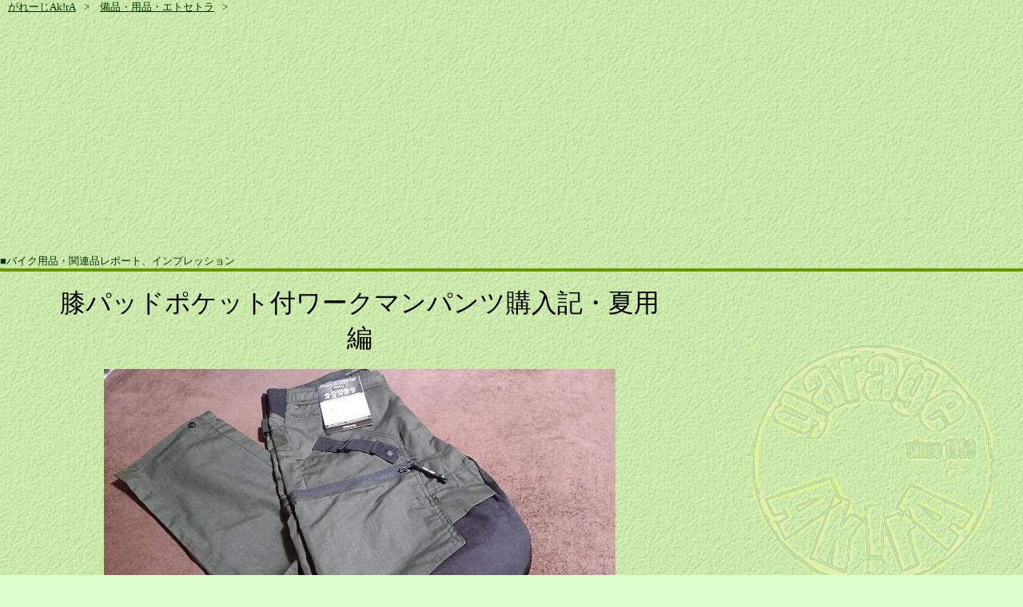

--- FILE ---
content_type: text/html; charset=UTF-8
request_url: https://garageakira.com/etc066.htm
body_size: 9314
content:
<!DOCTYPE html>
<html prefix="og: http://ogp.me/ns#" lang="ja">
<head>
<meta http-equiv="content-type" content="text/html; charset=utf-8">


  <title>膝パッドポケット付ワークマンパンツ購入記・夏用編｜備品・用品・エトセトラ【がれーじAk!rA】</title>
<!-- OGP表記 -->
  <meta property="og:title" content="膝パッドポケット付ワークマンパンツ購入記・夏用編｜備品・用品・エトセトラ">
  <meta property="og:url" content="https://garageakira.com/etc066.htm">
  <meta property="og:image" content="https://garageakira.com/jpg10/etc066_00.jpg">
<meta name="thumbnail" content="https://garageakira.com/jpg10/etc066_00.jpg">
  <meta property="og:type" content="article">
  <meta property="og:site_name" content="がれーじAk!rA">
  <meta name="twitter:card" content="summary">
  <meta content="akira" name="author">
  <meta name="keywords" content="バイク備品,バイク用品,購入,インプレッション">
<!-- ビューポート宣言 -->
  <meta name="viewport" content="width=device-width,initial-scale=1.0">
<!-- metaタグ追加 -->
  <!-- metaタグ 追加用01 -->

<!-- スニペット最大化 -->
  <meta name="robots" content="max-image-preview:large">


<!-- css切り替え、スマホ用は800px以下 -->
  <link rel="stylesheet" media="(min-width: 800px)" href="css_cont01.css">
  <link rel="stylesheet" media="(max-width: 800px)" href="css_cont01s.css">
  <!-- googleアナリティクス用 -->
  <!-- garage用　グーグルアナリティクスコード -->

<!-- Global site tag (gtag.js) - Google Analytics -->
<script async src="https://www.googletagmanager.com/gtag/js?id=UA-67918845-6"></script>
<script>
  window.dataLayer = window.dataLayer || [];
  function gtag(){dataLayer.push(arguments);}
  gtag('js', new Date());

  gtag('config', 'UA-67918845-6');
</script>

<!-- googleアドセンス用 -->
  <script async="" src="https://pagead2.googlesyndication.com/pagead/js/adsbygoogle.js?client=ca-pub-6730375800421198" crossorigin="anonymous"></script>
  <script>
     (adsbygoogle = window.adsbygoogle || []).push({
          google_ad_client: "ca-pub-6730375800421198",
          enable_page_level_ads: true
     });
  </script>

<!-- *パンくずリスト　構造化* -->
<!-- *備品用品* -->

<script type="application/ld+json">
{
  "@context": "https://schema.org",
  "@type": "BreadcrumbList",
  "itemListElement": [
    {
      "@type": "ListItem",
      "position": 1,
      "name": "HOME",
      "item": "https://garageakira.com/"
    },
    {
      "@type": "ListItem",
      "position": 2,
      "name": "備品・用品・エトセトラ",
      "item": "https://garageakira.com/etc.htm"
    }
  ]
}
</script>
</head><body>
<div id="box-all">
<!-- パンくずリスト（PC:インライン、スマホ:改行） -->
<div id="breadcrumbs">
<ol>
  <li><a href="https://garageakira.com/">がれーじAk!rA</a></li>
  <li><a href="https://garageakira.com/etc.htm">備品・用品・エトセトラ</a></li>
</ol>
</div>
<div id="box-h1">
<h1 class="str-h1">■バイク用品・関連品レポート、インプレッション
</h1>
</div>
<div class="box-line01">　
</div>
<div id="box-top01">
<br>
<div id="box-top-m01">
<h2 class="str-title">膝パッドポケット付ワークマンパンツ購入記・夏用編<br>
</h2>
<p class="str-img01"><img alt="CP005A" src="jpg10/etc066_00.jpg" height="360" width="640"><br>
CORDURA EURO(コーデュラユーロ)デュアルパンツ CP005A<br>
</p>
<p><a href="#1">　購入　</a>　<a href="#2">　バイク版　</a>　<a href="#3">　パッド改造　</a>　<a href="#4">　実走テストと結果　</a><img src="gif/new00.gif" alt="NEW" height="13" width="26">
</p></div>
<div id="box-top-r01">
<!-- TOP 丸マーク -->

<div>
<p class="str-h1">　</p>
<p class="str-h1">　</p>
<p><img src="gif/marumark_001.gif" height="300px" width="300px" alt="garage Ak!rA"><br>
</p>
</div>

</div>
</div>
<div class="box-line01">　
</div>
<!-- mid -->
<div id="box-mid01">
<div id="box-mid-m01">
<div class="box-date01">
<p><a name="1" id="1">＜2020年4月＞　購入</a></p>
</div>
<div class="box-subtitle01">
<p><span class="str-1st01">■</span>もう一度買ってみましょう</p>
</div>
<div class="box-text01">
<p>　『冬用モデルが風を通して寒かったのなら、夏用モデルを買えばいいじゃない！』</p>
<p>　<span class="str-pick01">ワークマンのパッドポケット付きパンツ</span>を購入する。</p>
<p>　これは以前冬用として買ったモデルの通常版（？）だ。</p>
<p>→<a href="etc061.htm" target="_blank">・膝パッドポケット付ワークマンパンツ購入記</a></p>
<p>　何故買ったかと言えば、もちろん冬用モデルで失敗したのでその仕返しにという訳ではなく<span class="str-come01">（をい）</span>オンシーズンにオフロードちょい乗りに出る時、パッドを入れられるパンツが欲しかったから。</p>
<p>　真夏に<a href="etc019.htm">インナーニーシンパッド（ベルト留め）</a>を付けると汗をかいて蒸れるし、お気に入りの<a href="etc046.htm" target="_blank">パッド入りジーンズ</a>はぴったりフィットなのでオフ向けとはいえないもの。</p>
<p>　本格オフ走りの時には今までどおり腰パッドもを入れたパッドジーンズを使うとして、軽く乗れる普段使いが1枚欲しかったのだ。<br>……とまぁ、さくっと買えたのも4K円以下という（略）</p>
<p>　色はダークグリーン。</p>
<p>　オフがメインであれば黒ではつまらないだろうと選んでみた。あとはまぁサイトのイメージカラー的にも。</p>
<p class="str-img01"><img src="jpg10/etc066_01.jpg" alt="タグ" height="360" width="640"><br>サイズは前と同じＬ<br>
</p>
<p>　外観、ポケット等の機能的な面は冬用と同じだろうか。<br>　「耐磨耗に優れたCORDURA！」とか「パッド入りと言いつつ膝に入っているのはただのスポンジ！」とかも冬用同様だ。
</p>
<p>　そういえば去年、同じ名前（だよな？）の「FIELD CORE・コーデュラユーロ デュアルパンツ」があったのだけれど、それとは微妙に仕様が違っているようだった。<br><span class="str-come01">※型番が同じかどうかは不明</span></p>
<p>　そしてこの夏モデルにも、冬用同様に<span class="str-come01">（購入したCP005A以外に）</span>別途<span class="str-pick01">バイク用をうたうCP008</span>がある。</p>
<p>　それを選ばなかった理由もまた同様。がしがし洗うつもりだし、バイク専用ならもうちょっと……と思うところもあるし、何よりメッシュパンツは必要としていないので。<span class="str-come01"><br></span></p>
<p class="str-come01">※むしろ不要、確かに涼しいだろうけど汎用性が落ちるんだよね。（これはジャケットも同様）</p>
<p>　実際に履いてみたサイズ感も冬用と同じ印象だった。<br>　夏用なので（バイク用として考えると短めな）裾の長さも気にならず。<br>　裾に幅調整ボタンが付いてるのだけれど、これはかえって邪魔かもしれない。</p>
<p>　バイク用膝パッドを入れると位置がやや上に感じるのも同じだった。これは結構重要な部分なのであとでなにか対処を考えようと思っている。</p>
<p class="str-img01"><img src="jpg10/etc066_02.jpg" alt="膝パッド" height="360" width="640"><br>入れる予定のコミネのSK-810パッドと標準スポンジ</p>
<p class="str-img01"><img src="jpg10/etc066_03.jpg" alt="ポケットの具合も冬用同様" height="360" width="640"><br>ポケットの具合も冬用同様</p>
<p class="str-img01"><img src="jpg10/etc066_05.jpg" alt="膝パッド" height="360" width="640"><br>もしかするとSK-803（ビートルEK）のほうが合うかな？とか </p>
<p>　冬用との大きな違いは、ひざ下を切り離して<span class="str-pick01">ショートパンツ</span>にもなる2WAY仕様であること。</p>
<p>　バイクでは使わないけれど、キャンプツーリングの時とかに便利かな？</p>
<p class="str-img01"><img src="jpg10/etc066_06.jpg" alt="ショートパンツに" height="360" width="640"><br>切り離せます<br>
</p><p class="str-star01">★</p>
<p>……というわけで、（もともと多くを求めてはいないけれど）冬用よりは便利に使えそうな気がしている。<br>　これならオンロードでのお気楽ロングツーリングでも大丈夫かな？</p>
<p>　そして今更ではあるのだけれど、ゆっくり履くために<span class="str-pick01">LではなくXL</span>を買っても良かったかも。<br>　ウエストはゆるゆるになるだろうけれど、膝も上めだし、裾も短めなのだから。 </p>
<p>　さて、それでは実際に履いて走って試してみて……は、気温的に、そして昨今の時節的にも、もう少し後になってからということで。</p>
<p class="str-star01">☆</p>
</div>
<div class="box-date01">
<p><a name="2" id="2">＜2020年5月＞　バイク用</a></p>
</div>
<div class="box-subtitle01">
<p><span class="str-1st01">■</span>バイク用のほうも良さそうで</p>
</div>
<div class="box-text01">
<p>　「試せてないよ！」</p>
<p>　そんなわけで、なかなか出かけられない状況なのはご存じのとおりということで。<br><span class="str-come01">＃新型コロナのバカヤロー！</span></p>
<p>　で、代わりと言ってはなんだけれど、某所にて先に書いた<span class="str-pick01">ライディング用</span>（バイク用：CP008）の実物を拝見することができたのだ。</p>
<p class="str-img01"><img src="jpg10/etc066_10.jpg" alt="ワークマンパンツ" height="360" width="640"><br>差しさわりがあるとナニなので背景ボケで</p>
<p>　なるほどのメッシュパンツ。<br>　あちこちにシャーリングも付いていて確かに履きやすそうだった。</p>
<p>　そして件の膝パッドポケットは、なんと<span class="str-pick01">形が違っていた</span>。</p>
<p class="str-img01"><img src="jpg10/etc066_11.jpg" alt="ワークマンパンツポケット" height="360" width="640"><br>ベロ的な感じに伸びてました</p>
<p>　ただの長方形だった無印と違い、<span class="str-pick01">下側が三角に伸びた五角形状</span>。<br>　これならバイク用ニーシンパッドの収まりは良いに違いない。</p>
<p>　そして「下側が伸びた」ことでパッドの位置が下がり、ベロ的なので動きも制限されず、結果的に膝との相性も良さそうな。<br>　これはバイク乗り的には非常に嬉しいところだ。</p>
<p class="str-come01">※俺が買った奴も同じように加工してやろうか……とも思ったのだけれど、パッドポケットのすぐ下にショートパンツ化ファスナーが付いているから無理かな？</p>
<p>　先に「バイク専用ならもうちょっと……」とも書いたのだけれど、<span class="str-pick01">『ワークマンさん、いろいろ考えてくれてるんじゃん！』</span><span class="str-come01">（偉そう）</span><br>
</p><p>　というわけで、普通に使うのならこちらの方がお勧め間違いなし。<br>　機能は無印より上で、それでいて値段は変わらないのだから。</p>
<p>　ま、俺にはメッシュは不要なんだけどさ！（再）</p>
<p class="str-star01">☆</p>
<p>
</p>
</div>
<div class="box-date01">
<p><a name="3" id="3">＜2020年5月＞　パッド改造</a></p>
</div>
<div class="box-subtitle01">
<p><span class="str-1st01">■</span>合わないなら作りましょう</p>
</div>
<div class="box-text01">
<p>　「試せてないよ！」（再）</p>
<p>　そんなわけで、「出かけられない！出かけられない！」と騒いでばかりでは仕方ないので、<span class="str-pick01">パッドを加工</span>してみることにする。</p>
<p class="str-star01">☆</p></div>
<div class="box-text01">
<p>　市販のパッドだと今一つ収まりの悪いワークマンパンツ（CP005A）の膝ポケット。</p></div>
<div class="box-text01">
<p>　元々入っていたのが四角いスポンジなので、同じように切って使うバイクパッド用ウレタンスポンジ（膝用とか脊髄用とかにもできる奴）も見てみたのだけれど結構高い。<br>　なにしろ元が4k円のパンツ、なんとか手軽な加工で済ませたいところだ。</p>
<p>　それではと、「確かこの辺りに……」と自宅の棚をひっくり返して見つけたのが、<span class="str-pick01">ラフアンドロードの標準パッド</span>。</p>
<p>　<a href="etc036.htm">愛用のパーカー</a>を購入した際、肘に入っていた品物。<span class="str-come01">（ハードパッドと交換済）</span><br>　肘用と膝用は基本同じだし、ソフトタイプ（？）なので加工もし易そうだ。<br>　「よし、これに小細工しよう」</p>
<p class="str-img01"><img src="jpg10/etc066_20.jpg" alt="パッド比較" height="360" width="640"><br>左から、ワークマン、コミネ、ラフ＆ロード</p>
<p class="str-star01">　☆</p>
<p>　さてと形を考える。</p>
<p>　今問題なのは、<br><span class="str-pick02">・コミネパッドだと位置が上すぎる<br>・ポケットを下に伸ばすのがベストだがそれはかなわない</span><br>……だ。</p>
<p>　とすれば、パッド自体を短くするしかない。カバーできる部分は減るだろうが、ま、基本お気楽ツーリングにしか使わないつもりだし。</p>
<p>　いろいろ考えた結果がこちら↓</p>
<p class="str-img01"><img src="jpg10/etc066_21.jpg" alt="パッド加工後" height="360" width="640"><br><span style="color: black;">ハサミで切れるのがありがたく</span></p>
<p>　下部分をカットして、ひっくりかえして上部分に両面テープで貼り付けてみた。</p>
<p>　これで全体が短くなって、一番危ない（当たりやすい）であろう膝がしらが二重になる。<br>　そして実際にポケットへ納めると、下端がフラット（直線状）になったおかげで安定もしたようだ。</p>
<p>　履いてVMAXへまたがった状態がこちら↓</p>
<p class="str-img01"><img src="jpg10/etc066_22.jpg" alt="乗車時のパッド位置" height="360" width="640"><br>もうちょい引いて撮るべきでした</p>
<p>　膝のどこにパッドが当たっているかは画像でわかるだろう。</p>
<p>　コミネパッドの時よりは確実にフィット感が増した。膝がしら部分が厚くなって安心感も増した。</p>
<p>　だが、「ニーシンパッド」ではなく、純粋な<span class="str-pick01">「ニーパッド」</span>になった感じ。<br>　「もう少し下（スネ）までカバーできればなぁ……」な気が残るのだけれど、見てのとおりポケットの位置的にこれ以上は無理そう。　</p>
<p>「うん、じゃま、とりあえずはこれでいきましょ」</p>
<p>……というわけでパッド改造も終了。あとは実走……は、いつになるかなぁ……</p>
<p class="str-img01"><img src="jpg10/etc066_23.jpg" alt="膝をついた時" height="360" width="640"></p>
<p class="str-come01">※とりあえず膝をついた時に一番厚い部分が接地することを確認。でもまぁ、いざという時実際にどこが当たるかは神のみぞ知るところ。</p>

<p class="str-star01">☆</p>

</div>
<div class="box-date01">
<p><a name="4" id="4">＜2020年5月＞　実走テストと結果</a></p>
</div>
<div class="box-subtitle01">
<p><span class="str-1st01">■</span>やっと実際に使えました</p>
</div>
<div class="box-text01">
<p>　「試せたよ！」</p>
<p>　というわけで某日、やっと実際に走って試すことができた……のだけどね。</p>
<p class="str-star01">☆</p></div>
<div class="box-text01">
<p>　結論から書くと、<span class="str-pick01">「ん～、バイクでは使わないかな～」</span>となった。</p>
<p>　原因はやはりパッド、位置がどうにも合わなかった。</p>
<p>　パッド入りパンツを履いたことのある方ならお判りのとおり、膝パッドというのは走っていると次第に上がってくるものだ。<br><span class="str-come01">※だからバイクから降りている時、パッドは「そこは膝じゃなく脛なんじゃ？」な場所に位置することが多い。</span></p>
<p>　今回も同様。前回画像のとおり膝がしらはなんとかカバーするものの、そこから下のガラ空き感が走るほどに強調されたのだ。</p>
<p>　そして膝の左右も同様。これは入れたパッドの形状もあるのだろうが、サイドがスカスカに感じてしまう。<br>　元々入っていたような大きな四角い板状のパッドならカバーできるのかもだけれど、バイクパッド用ウレタンスポンジは結構高（略）なにしろ元が（略）</p>
<p>　結果的に、試走した１日中「こりゃぁ今日は転べないぞ……」と戦々恐々としていたわけだ。<br><span class="str-come01">＃いや、いつでも転べないんだけどさ</span></p>
<p>　テストはVMAXだったのだけれど、セローでも同様なのは間違いなし。<br>
  <span class="str-come01">※むしろセローの方がパッドへの要求は高いわけで。</span></p>
<p>　前世が甲殻類の俺としては、膝が完全カバーされていないのは不安で仕方ない。<br>　そして実際の機能を別にしても、自分に<span class="str-pick01">不安があるなら使うべきではない</span>だろう。</p>
<p class="str-star01">☆</p>　……というわけで、先のとおりバイク用としては使わないことになると思う。


<p>　尤も履き心地はいいし、汚れにも強そうだし、ポケットやらなにやらは便利だし、<span class="str-pick01">日常＆バイク整備用</span>としては活躍してくれそうだ。<br>　そしてこれまた前に書いた通り、ショートパンツになるのでキャンプでも便利に使えることだろう。</p></div>
<div class="box-text01">
<p class="str-img01"><img src="jpg10/etc066_30.jpg" alt="外観" height="360" width="640"></p>
<p class="str-come01">※パーカーとの相性は良かったんだよな、デザイン的に。</p>
<p class="str-star01">＜了＞</p>
<p>＜後日追記＞<br>　そして懲りずに（略）<br>＞・<a href="https://garageakira.com/etc073.htm" target="_blank">（懲りずに）膝ポケット付ワークマン冬パンツ購入記</a><br>
</p><p class="str-star01">☆</p>
<p>
</p>
</div>
<!-- アドセンス広告コード -->
<!-- 通常コンテンツ　下   -->

<div>

<!-- WEB-リンク（2022/12/15削除） -->
<!-- WEB-下-TD -->
<ins class="adsbygoogle"
     style="display:block"
     data-ad-client="ca-pub-6730375800421198"
     data-ad-slot="9762348025"
     data-ad-format="auto"
     data-full-width-responsive="true"></ins>
<script>
     (adsbygoogle = window.adsbygoogle || []).push({});
</script>

<br>

<!--WEB-関連コンテンツ--（2023/8/22削除） -->

</div>

<p>　
</p>
<!-- mid-m終了・右ペイン以下 -->
</div>
<div id="box-mid-r01">
<div class="box-date01">
<p>　
</p>
</div>
<div class="box-subtitle01">
<p>　
</p>
</div>
<!-- コピー・注意文  -->
<!-- 注意記載 -->

<div class="box-att01">
<p>■ご注意■<br>
　当サイト内における整備・メンテナンス・操作は素人の手によるものであり、かつその記述内容には誤り、思い違い、記載漏れ等のある可能性があります。<br>
　この為、説明を真似て作業した場合でも、故障、事故、怪我等の危険性があります。<br>
　このようなトラブルにつき管理人は一切の責任を負いません。作業は個人の責任においてのみ行ってください。<br>
</p>
</div>

<p class="str-star01">☆
</p>
<!-- サイドメニュー　ETC -->

<div class="box-att01">
<p>■　備品・用品・エトセトラ　一覧　■</p>
<p><span class="str-1st01">□</span>　購入・利用・使用感</p>
<nav>
<p>・<a href="https://garageakira.com/etc098.htm">Arai VZ-Ram シールド交換記</a></p>
<p>・<a href="https://garageakira.com/etc097.htm">コミネプロテクタ・エニグマ購入記</a></p>
<p>・<a href="https://garageakira.com/etc096.htm">ワークマン・背中割れレインジャケット購入記</a></p>
<p>・<a href="https://garageakira.com/etc095.htm">3シーズン用ウエア／パーカー RR7245購入記</a></p>
<p>・<a href="https://garageakira.com/etc094.htm">プレクサス後継？ゼロフィニッシュ試用記</a></p>
<p>・<a href="https://garageakira.com/etc093.htm">プレクサス後継？ヴュープレクス試用記</a></p>
<p>・<a href="https://garageakira.com/etc092.htm">ナンバープレートカバー作製・装着記</a></p>
<p>・<a href="https://garageakira.com/etc091.htm">油圧ジャッキオイル補充記</a></p>
<p>・<a href="https://garageakira.com/etc090.htm">スマホホルダー振動対策記</a></p>
<p>・<a href="https://garageakira.com/etc089.htm">ラフアンドロード・冬ジャケット新調記</a></p>
<p>・<a href="https://garageakira.com/etc088.htm">ガエルネED-PRO・補修（してもらい）記</a></p>
<p>・<a href="https://garageakira.com/etc087.htm">2023 スリーシーズングローブ購入記、の2</a></p>
<p>・<a href="https://garageakira.com/etc086.htm">2023 スリーシーズングローブ購入記、の1</a></p>
<p>・<a href="https://garageakira.com/etc085.htm">ラフウエストバッグ三代目記</a></p>
<p>・<a href="https://garageakira.com/etc084.htm">メッシュグローブ購入と夏用グローブ考察記</a></p>
<p>・<a href="https://garageakira.com/etc083.htm">極圧剤 ベルハンマー試用記</a></p>
<p>・<a href="https://garageakira.com/etc082.htm">夏用エアベントジャケット RR7251購入記</a></p>
<p>・<a href="https://garageakira.com/etc081.htm">皮革オイルとラナパー記</a></p>
<p>・<a href="https://garageakira.com/etc080.htm">ワークマンメッシュジャケット＋α購入記</a></p>
<p>・<a href="https://garageakira.com/etc079.htm">膝ポケット付ワークマン夏用メッシュパンツ購入記</a></p>
<p>・<a href="https://garageakira.com/etc078.htm">パンク修理剤確認・補給記</a></p>
<p>・<a href="https://garageakira.com/etc077.htm">防水コンバットシューズ購入記</a></p>
<p>・<a href="https://garageakira.com/etc076.htm">グローブ・スマホタッチ加工記</a></p>
<p>・<a href="https://garageakira.com/etc075.htm">RSタイチ・ウインターグローブ購入記</a></p>
<p>・<a href="https://garageakira.com/etc074.htm">ワークマンショートブーツ購入記</a></p>
<p>・<a href="https://garageakira.com/etc073.htm">（懲りずに）膝ポケット付ワークマン冬パンツ購入記</a></p>
<p>・<a href="https://garageakira.com/etc072.htm">ブーツカバー購入記</a></p>
<p>・<a href="https://garageakira.com/etc071.htm">雨具・合羽・レインウエア購入記</a></p>
<p>・<a href="https://garageakira.com/etc070.htm">3シーズングローブ考察……と新規購入記</a></p>
<p>・<a href="https://garageakira.com/etc069.htm">またまたウインターパンツ購入記</a></p>
<p>・<a href="https://garageakira.com/etc068.htm">メッシュ脊椎パッド購入記</a></p>
<p>・<a href="https://garageakira.com/etc067.htm">ジャケットをシールでカスタマイズ（？）記</a></p>
<p>・<a href="https://garageakira.com/etc066.htm">膝パッドポケット付ワークマンパンツ購入記・夏用編</a></p>
<p>・<a href="https://garageakira.com/etc065.htm">Googleマイマップ連動記 2020</a></p>
<p>・<a href="https://garageakira.com/etc064.htm">表面保護・シリコーンオイル検証記</a></p>
<p>・<a href="https://garageakira.com/etc063.htm">ライデングブーツ・シューズのソール・底考察記</a></p>
<p>・<a href="https://garageakira.com/etc062.htm">30年目の革ジャン記</a></p>
<p>・<a href="https://garageakira.com/etc061.htm">膝パッドポケット付ワークマンパンツ購入記</a></p>
<p>・<a href="https://garageakira.com/etc060.htm">ニーシンパッド・プロテクタ（ポケットタイプ）3種比較記</a></p>
<p>・<a href="https://garageakira.com/etc059.htm">メッシュシートカバー購入記</a></p>
<p>・<a href="https://garageakira.com/etc058.htm">プロシェード・ロングバイザー装着記</a></p>
<p>・<a href="https://garageakira.com/etc057.htm">ライディングブーツインソール考察記</a></p>
<p>・<a href="https://garageakira.com/etc056.htm">VAS-V MV ピンロックシート使用記</a></p>
<p>・<a href="https://garageakira.com/etc055.htm">Arai Tour-Cross2 リユース記</a></p>
<p>・<a href="https://garageakira.com/etc054.htm">ウインターパンツ購入記</a></p>
<p>・<a href="https://garageakira.com/etc053.htm">フルフェイス Arai XD購入記(with VAS-V プロシェード)</a></p>
<p>・<a href="https://garageakira.com/etc052.htm">VAS-Z プロシェードシステム使用記</a></p>
<p>・<a href="https://garageakira.com/etc051.htm">オープンフェイス Arai VZ-Ram plus購入記</a></p>
<p>・<a href="https://garageakira.com/etc050.htm">雨具パンツリサイクル記</a></p>
<p>・<a href="https://garageakira.com/etc049.htm">防水ソックス試用記</a></p>
<p>・<a href="https://garageakira.com/etc048.htm">ガレージの強風対策（台風に備えて）記</a></p>
<p>・<a href="https://garageakira.com/etc047.htm">とうとうハンドルカバー記</a></p>
<p>・<a href="https://garageakira.com/etc046.htm">パッド付きジーンズ(2)購入記</a></p>
<p>・<a href="https://garageakira.com/etc045.htm">またまたブラックアンクル購入記</a></p>
<p>・<a href="https://garageakira.com/etc044.htm">TXピンロックシート＆TXシールド交換記</a></p>
<p>・<a href="https://garageakira.com/etc043.htm">スリーシーズングローブ(2)購入記</a></p>
<p>・<a href="https://garageakira.com/etc042.htm">インナープロテクションジャケット購入記</a></p>
<p>・<a href="https://garageakira.com/etc041.htm">ブーツ追加購入記</a></p>
<p>・<a href="https://garageakira.com/etc040.htm">スリーシーズングローブ購入記</a></p>
<p>・<a href="https://garageakira.com/etc039.htm">サイドバッグ ツアーシェルケース装着記</a></p>
<p>・<a href="https://garageakira.com/etc038.htm">パッド・プロテクタ交換記</a></p>
<p>・<a href="https://garageakira.com/etc037.htm">パッド付きジーンズ購入記</a></p>
<p>・<a href="https://garageakira.com/etc036.htm">春夏ウエア購入記</a></p>
<p>・<a href="https://garageakira.com/etc035.htm">ヘルメットホルダー試作記</a></p>
<p>・<a href="https://garageakira.com/etc034.htm">ウインターグローブ購入記</a></p>
<p>・<a href="https://garageakira.com/etc033.htm">オーバーグローブ試用記</a></p>
<p>・<a href="https://garageakira.com/etc032.htm">雨具購入記</a></p>
<p>・<a href="https://garageakira.com/etc031.htm">ブーツ補修記</a></p>
<p>・<a href="https://garageakira.com/etc030.htm">サービスマニュアル考察記</a></p>
<p>・<a href="https://garageakira.com/etc029.htm">GoogleMap連動記</a></p>
<p>・<a href="https://garageakira.com/etc028.htm">ピンロックシールド装着記</a></p>
<p>・<a href="https://garageakira.com/etc027.htm">ふくらはぎサポーター購入記</a></p>
<p>・<a href="https://garageakira.com/etc026.htm">夏ウエア購入記</a></p>
<p>・<a href="https://garageakira.com/etc025.htm">ヘルメット購入記</a></p>
<p>・<a href="https://garageakira.com/etc024.htm">ロードサービス加入記</a></p>
<p>・<a href="https://garageakira.com/etc023.htm">防風ジーンズ購入記</a></p>
<p>・<a href="https://garageakira.com/etc022.htm">リアバッグ（シートバッグ）購入記</a></p>
<p>・<a href="https://garageakira.com/etc021.htm">3シーズンジャケット改造記</a></p>
<p>・<a href="https://garageakira.com/etc020.htm">コンプレッションインナー購入記</a></p>
<p>・<a href="https://garageakira.com/etc019.htm">ニーシンガード考察記</a></p>
<p>・<a href="https://garageakira.com/etc018.htm">続・ヘルメット購入記</a></p>
<p>・<a href="https://garageakira.com/etc017.htm">ヘルメットスピーカー着用記</a></p>
<p>・<a href="https://garageakira.com/etc016.htm">テント考察記</a></p>
<p>・<a href="https://garageakira.com/etc015.htm">足周り防護記</a></p>
<p>・<a href="https://garageakira.com/etc014.htm">USB充電器組み立て記</a></p>
<p>・<a href="https://garageakira.com/etc013.htm">皮革オイルあれこれ</a></p>
<p>・<a href="https://garageakira.com/etc012.htm">エアポンプ購入記</a></p>
<p>・<a href="https://garageakira.com/etc011.htm">コードリール購入記</a></p>
<p>・<a href="https://garageakira.com/etc010.htm">フロート充電器購入記</a></p>
<p>・<a href="https://garageakira.com/etc009.htm">電熱グローブ購入記</a></p>
<p>・<a href="https://garageakira.com/etc008.htm">スリーシーズンジャケット購入記</a></p>
<p>・<a href="https://garageakira.com/etc007.htm">ブーツ買い替え記</a></p>
<p>・<a href="https://garageakira.com/etc006.htm">ハンドルバッグ装着記</a></p>
<p>・<a href="https://garageakira.com/etc005.htm">ウインドストッパインナー購入記</a></p>
<p>・<a href="https://garageakira.com/etc004.htm">エアコンプレッサ購入記</a></p>
<p>・<a href="https://garageakira.com/etc003.htm">オフロードブーツ購入記</a></p>
<p>・<a href="https://garageakira.com/etc002.htm">メッシュジャケット考察</a></p>
<p>・<a href="https://garageakira.com/etc001.htm">エアゲージあれやこれや</a></p>
<p>・<a href="https://garageakira.com/haya_men047.htm">頬パッド改造記</a></p>
<p>・<a href="https://garageakira.com/haya_men022.htm">トリクル充電器購入記</a></p>
<p>・<a href="https://garageakira.com/haya_men021.htm">ヘルメット購入記</a></p>
<p>・<a href="https://garageakira.com/haya_men011.htm">ガソリン添加剤試用記</a></p>
</nav>
</div>

<p class="str-star01">☆
</p>
<!-- アドセンス広告コード -->
<!-- 通常コンテンツ　右   -->

<div>

<!-- WEB-右-TD01 -->
<ins class="adsbygoogle"
     style="display:block"
     data-ad-client="ca-pub-6730375800421198"
     data-ad-slot="4111204785"
     data-ad-format="auto"
     data-full-width-responsive="true"></ins>
<script>
     (adsbygoogle = window.adsbygoogle || []).push({});
</script>

<br>

<!-- WEB-右-TD01　縦長 -->
<ins class="adsbygoogle"
     style="display:block"
     data-ad-client="ca-pub-6730375800421198"
     data-ad-slot="4111204785"
     data-ad-format="vertical"
     data-full-width-responsive="true"></ins>
<script>
     (adsbygoogle = window.adsbygoogle || []).push({});
</script>


</div>

<!-- 右ペイン 終了 --></div>
</div>
<div class="box-line01">
<p>　
</p>
</div>
<div id="box-last1">
<!-- コピーライト表記 -->

<div class="str-copyright">
<p>(C) 1998-2025 garage Ak!rA. All Rights Reserved.</p>
</div>

<a href="https://garageakira.com/etc.htm"><img src="gif/top_anm.gif" alt="戻る" style="vertical-align:middle" height="50" width="50">｜備品・用品・エトセトラへ戻る</a>
</div>
</div>
</body></html>


--- FILE ---
content_type: text/html; charset=utf-8
request_url: https://www.google.com/recaptcha/api2/aframe
body_size: 223
content:
<!DOCTYPE HTML><html><head><meta http-equiv="content-type" content="text/html; charset=UTF-8"></head><body><script nonce="dZvusiMm6R97iI4ghvB7Rg">/** Anti-fraud and anti-abuse applications only. See google.com/recaptcha */ try{var clients={'sodar':'https://pagead2.googlesyndication.com/pagead/sodar?'};window.addEventListener("message",function(a){try{if(a.source===window.parent){var b=JSON.parse(a.data);var c=clients[b['id']];if(c){var d=document.createElement('img');d.src=c+b['params']+'&rc='+(localStorage.getItem("rc::a")?sessionStorage.getItem("rc::b"):"");window.document.body.appendChild(d);sessionStorage.setItem("rc::e",parseInt(sessionStorage.getItem("rc::e")||0)+1);localStorage.setItem("rc::h",'1768887750238');}}}catch(b){}});window.parent.postMessage("_grecaptcha_ready", "*");}catch(b){}</script></body></html>

--- FILE ---
content_type: text/css
request_url: https://garageakira.com/css_cont01.css
body_size: 834
content:
html {
  scroll-behavior: smooth;
}

body, h1, h2, h3 {
  margin: 0px;
  font-size: medium;
  font-weight: normal;
}
body {
  background-color: #ddffcc;
  background-image: url("gif/b_yg5.gif");
  color: black;
}
a:link {
  color: #003300;
}
a:visited {
  color: #003300;
}
a:hover {
  color: white;
  background-color: #669900;
}
table {
  text-align: left;
  margin-left: auto;
  margin-right: auto;
  border-collapse: collapse;
  background-color: #ebfdbb;
}
table.t01 {
  text-align: left;
  margin-left: auto;
  margin-right: auto;
  border-collapse: collapse;
  background-color: #ffffcc;
}
td, th {
  padding: 3px 10px;
  border: 1px solid #cccccc;
}
#box-all {
  text-align: center;
}
#box-h1 {
  text-align: left;
}
#box-top01 {
  width: 1240px;
  margin-right: auto;
  margin-left: auto;
}
#box-top-m01 {
  float: left;
  width: 780px;
  margin-left: 40px;
}
#box-top-r01 {
  width: 336px;
  float: right;
}
#box-mid01 {
  width: 1240px;
  margin-left: auto;
  margin-right: auto;
}
#box-mid02 {
  width: 800px;
  margin-right: auto;
  margin-left: auto;
}
#box-mid-m01 {
  margin-left: 40px;
  float: left;
  width: 780px;
}
#box-mid-r01 {
  float: right;
  width: 336px;
  text-align: center;
}
#box-last1 {
  clear: both;
  text-align: center;
}
#breadcrumbs ol {
  margin: 0px;
  text-align: left;
  padding-left: 10px;
  color: #003300;
  font-size: small;
  font-weight: normal;
  list-style-type: none;
}
#breadcrumbs ol li {
  display: inline;
}
#breadcrumbs li:after {
  padding: 0px 10px;
  content: '>';
}

.box-line01 {
  background-color: #669900;
  font-size: xx-small;
  line-height: 50%;
  clear: both; 
}

.box-date01 {
  padding-right: 20px;
  line-height: 0px;
  margin-right: auto;
  padding-left: 20px;
  text-align: right;
  padding-top: 20px;
  margin-left: auto;
}
.box-att01 {
  width: 90%;
  margin-left: auto;
  font-size: small;
  margin-right: auto;
  text-align: left;
}
.box-text01 {
  margin-left: auto;
  margin-right: auto;
  padding-right: 40px;
  text-align: left;
  padding-left: 40px;
}
.box-text01 p {
  line-height: 180%;
  padding-bottom: 5px;
  padding-top: 5px;
}
.box-text02 {
  border-style: dotted;
  border-color: #669900;
  width: 760px;
  text-align: left;
  margin-right: auto;
  background-color: #ffffcc;
  margin-left: auto;
  padding-right: 20px;
  padding-left: 20px;
}
.box-text03 {
  padding: 15px 20px;
  width: 760px;
  background-color: #ffffcc;
  margin-left: auto;
  margin-right: auto;
  text-align: left;
}
.box-text031 {
  padding: 15px 20px;
  background-color: #ccffcc;
  text-align: left;
  margin-left: auto;
  margin-right: auto;
  width: 760px;
}
.box-subtitle01 {
  border-left: 20px solid #003300;
  color: #ffffcc;
  padding-right: 20px;
  margin-right: auto;
  background-color: #669900;
  text-align: left;
  margin-left: auto;
  line-height: 200%;
  padding-left: 20px;
}
.box-subbox01 {
  padding: 30px 20px;
  background-color: #ccff66;
  width: 400px;
  margin-left: auto;
  margin-right: auto;
}
.box-subbox10 {
  padding: 30px 20px;
  background-color: #003300;
  width: 560px;
  margin-left: auto;
  margin-right: auto;
  color: white;
}
.box-subbox11 {
  padding: 30px 20px;
  width: 600px;
  margin-right: auto;
  background-color: #ffffcc;
  margin-left: auto;
  color: black;
}
.box-black {
  background-color: #000000;
  color: white;
}
.box-map01 {
  width: 700px;
  text-align: center;
  margin-right: auto;
  margin-left: auto;
}
.str-h1 {
  color: #003300;
  font-size: small;
  font-weight: normal;
}
.str-title {
  font-size: xx-large;
}
.str-1st01 {
  font-size: medium;
  color: #ff3300;
  font-weight: bold;
}
.str-1st02 {
  font-size: medium;
  color: #669900;
  font-weight: bold;
}
.str-img01 {
  color: #336600;
  text-align: center;
}
.str-komi01 {
  border-left: 24px solid #669900;
  font-weight: bold;
  padding-left: 10px;
  color: black;
}
.str-komi02 {
  border-left: 20px solid #669900;
  border-bottom: 1px solid #669900;
  padding-left: 10px;
  font-weight: bold;
  font-size: 110%;
  color: black;
  margin-right: 20%;
}
.str-pick01 {
  font-size: large;
  color: #ff3300;
  font-weight: bolder;
}
.str-pick02 {
  color: #006600;
  font-weight: bold;
}
.str-star01 {
  text-align: center;
  color: #669900;
}
.str-come01 {
  color: #003399;
}
.str-copyright {
  font-size: x-small;
  text-align: right;
}
.tb-1st-tr {
  font-weight: normal;
  color: #ffffcc;
  background-color: #669900;
}
.tb-1st-td {
  font-weight: normal;
  color: #ffffcc;
  background-color: #336600;
}
.str-225 {
  background:linear-gradient(transparent 60%, #99FF99 0%);
}
.str-250 {
  background:linear-gradient(transparent 60%, #FFFF99 0%);
}


--- FILE ---
content_type: text/css
request_url: https://garageakira.com/css_cont01s.css
body_size: 1596
content:
/* ----コンテンツ用CSS、スタンダード---- */

/* スマートフォン用CSS */
@media screen and (max-width: 800px) {

/* スムーズスクロール：マーカーへ飛ぶときするっと動く */
html {
  scroll-behavior: smooth;
}

img{
  max-width: 100%;
  height: auto !important;
}

/* テーブルセル幅を自動調整 */
/* テーブルの段組みを解除 */
table, th, td {
  width: auto !important;
  display: block;
}

body, h1, h2, h3 {
  margin: 0px;
  font-size: medium;
  font-weight: normal;
}
/* body背景、リンク色等をCSS化 */
body {
  background-color: #ddffcc;
  background-image: url("gif/b_yg5.gif");
  color: black;
}
a:link {
  color: #003300;
}
a:visited {
  color: #003300;
}
a:hover {
  color: white;
  background-color: #669900;
}
table {
  text-align: left;
  margin-left: auto;
  margin-right: auto;
  border-collapse: collapse;
  background-color: #ebfdbb;
}
table.t01 {
  text-align: left;
  margin-left: auto;
  margin-right: auto;
  border-collapse: collapse;
  background-color: #ffffcc;
}
td, th {
  padding: 3px 8px;
  border: 1px solid #cccccc;
}

/*　スマホはとりあえず100％ */
#box-all {
  text-align: center;
}

#box-h1 {
  text-align: left;
}
/*　　　先頭部　 */
#box-top01 {
  margin-right: auto;
  margin-left: auto;
}
#box-top-m01 {
  padding-right: 5px;
  padding-left: 5px;
}
/*　スマホではTOP右側は表示しない */
#box-top-r01 {
  height: 0px;
  overflow: hidden;
}
/*　　　中央部　 */
#box-mid01 {
  margin-left: auto;
  margin-right: auto;
}

/*　　　中央部　 */
#box-mid02 {
  margin-left: auto;
  margin-right: auto;
}

/*　　　中央部　メイン・左寄せ */
#box-mid-m01 {
}

/*　　　中央部　右側・右寄せ */
#box-mid-r01 {
  text-align: left;
}

#box-last1 {
  clear: both;
  text-align: center;
}

/*　パンくず　スマホではINLINEにしない＆余白なし　*/
#breadcrumbs ol {
  margin: 0px;
  text-align: left;
  padding-left: 0px;
  color: #003300;
  font-size: small;
  font-weight: normal;
  list-style-type: none;
}
#breadcrumbs ol li {
}
#breadcrumbs li:after {
  padding: 0px 10px;
  content: '>';
}
.box-line01 {
  background-color: #669900;
  font-size: xx-small;
  line-height: 50%;
  clear: both;
}
.box-date01 {
  padding-right: 20px;
  line-height: 0px;
  margin-right: auto;
  padding-left: 20px;
  text-align: right;
  padding-top: 20px;
  margin-left: auto;
}

/*　　　注意文・右側 */
.box-att01 {
  width: 90%;
  margin-left: auto;
  font-size: medium;
  margin-right: auto;
  text-align: left;
}

/*　　　本文・中央 */
.box-text01 {
  margin-left: auto;
  margin-right: auto;
  padding-right: 10px;
  text-align: left;
  padding-left: 10px;
}

/*　　　本文の改行（ｐ）間隔 */
.box-text01 p {
  line-height: 180%;
  padding-bottom: 5px;
  padding-top: 5px;
}

.box-text02 {
  border-style: dotted;
  border-color: #669900;
  text-align: left;
  margin-right: auto;
  background-color: #ffffcc;
  margin-left: auto;
  padding-right: 10px;
  padding-left: 10px;
}
/*　　　box-text03、031は削除済み→復活（なんで消したんだっけ？ */
.box-text03 {
  padding: 15px 20px;
  background-color: #ffffcc;
  margin-left: auto;
  margin-right: auto;
  text-align: left;
}
.box-text031 {
  padding: 15px 20px;
  background-color: #ccffcc;
  text-align: left;
  margin-left: auto;
  margin-right: auto;
}

/*　　　本文サブタイトル（緑バック） */
.box-subtitle01 {
  border-left: 20px solid #003300;
  color: #ffffcc;
  padding-right: 20px;
  margin-right: auto;
  background-color: #669900;
  text-align: left;
  margin-left: auto;
  line-height: 200%;
  padding-left: 20px;
}

/*　　　本文サブボックス */
.box-subbox01 {
  padding: 20px;
  background-color: #ccff66;
  margin-left: auto;
  margin-right: auto;
}
.box-subbox10 {
  padding: 20px;
  background-color: #003300;
  margin-left: auto;
  margin-right: auto;
  color: white;
}
.box-subbox11 {
  padding: 20px;
  background-color: #ffffcc;
  margin-left: auto;
  margin-right: auto;
  color: black;
}
.box-black {
  background-color: #000000;
  color: white;
}
/*　　　GoogleMAP用ボックス */
/*　padding-bottomは縦横比　56.25で16:9 */
.box-map01 {
position: relative;
padding-bottom: 85%;
padding-top: 30px;
height: 0;
overflow: hidden;
}
.box-map01 iframe,
.box-map01 object,
.box-map01 embed {
  position: absolute;
  top: 0;
  left: 0;
  width: 100%;
  height: 100%;
}
.str-h1 {
  color: #003300;
  font-size: small;
  font-weight: normal;
}
.str-title {
  font-size: x-large;
}
.str-1st01 {
  font-size: medium;
  color: #ff3300;
  font-weight: bold;
}
.str-1st02 {
  font-size: medium;
  color: #669900;
  font-weight: bold;
}
.str-img01 {
  color: #336600;
  text-align: center;
}
.str-komi01 {
  border-left: 24px solid #669900;
  font-weight: bold;
  padding-left: 10px;
  color: black;
}
.str-komi02 {
  border-left: 20px solid #669900;
  border-bottom: 1px solid #669900;
  padding-left: 10px;
  font-weight: bold;
  font-size: 110%;
  color: black;
  margin-right: 20%;
}
.str-pick01 {
  font-size: large;
  color: #ff3300;
  font-weight: bolder;
}
.str-pick02 {
  color: #006600;
  font-weight: bold;
}
.str-star01 {
  text-align: center;
  color: #669900;
}
.str-come01 {
  color: #003399;
}
.str-copyright {
  font-size: x-small;
  text-align: right;
}

/*　　　表（Table）見出し */
.tb-1st-tr {
  font-weight: normal;
  color: #ffffcc;
  background-color: #669900;
}
.tb-1st-td {
  font-weight: normal;
  color: #ffffcc;
  background-color: #336600;
}
.str-225 {
  background:linear-gradient(transparent 60%, #99FF99 0%);
}
.str-250 {
  background:linear-gradient(transparent 60%, #FFFF99 0%);
}

}
/* ←CSSの一番最後に記述 */


